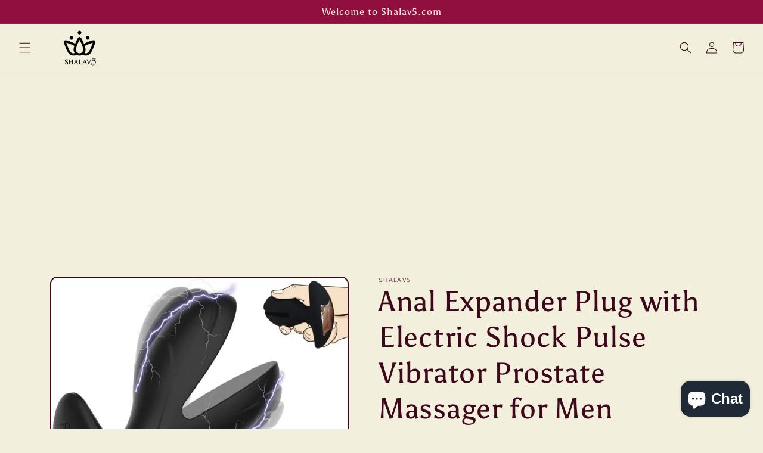

--- FILE ---
content_type: text/html; charset=utf-8
request_url: https://www.google.com/recaptcha/api2/aframe
body_size: 267
content:
<!DOCTYPE HTML><html><head><meta http-equiv="content-type" content="text/html; charset=UTF-8"></head><body><script nonce="fiuZMR1qPvN_y0LnsqA-kA">/** Anti-fraud and anti-abuse applications only. See google.com/recaptcha */ try{var clients={'sodar':'https://pagead2.googlesyndication.com/pagead/sodar?'};window.addEventListener("message",function(a){try{if(a.source===window.parent){var b=JSON.parse(a.data);var c=clients[b['id']];if(c){var d=document.createElement('img');d.src=c+b['params']+'&rc='+(localStorage.getItem("rc::a")?sessionStorage.getItem("rc::b"):"");window.document.body.appendChild(d);sessionStorage.setItem("rc::e",parseInt(sessionStorage.getItem("rc::e")||0)+1);localStorage.setItem("rc::h",'1764219987967');}}}catch(b){}});window.parent.postMessage("_grecaptcha_ready", "*");}catch(b){}</script></body></html>